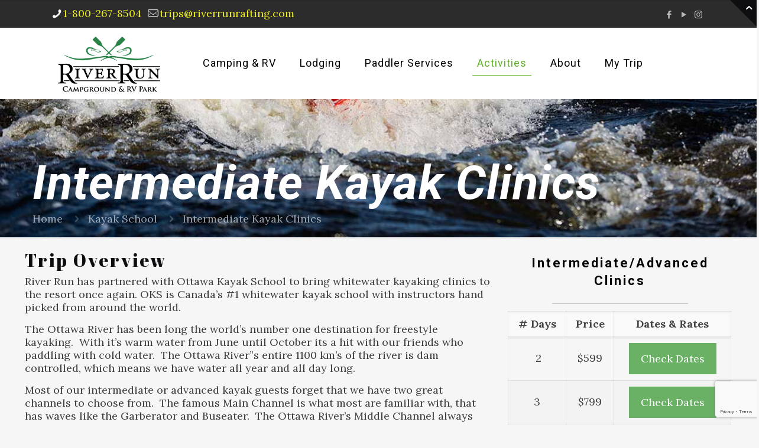

--- FILE ---
content_type: text/html; charset=utf-8
request_url: https://www.google.com/recaptcha/api2/anchor?ar=1&k=6Lfq3L8UAAAAAKg1OCrIMdIcLqEgftK82XWOw7sq&co=aHR0cHM6Ly9yaXZlcnJ1bnJhZnRpbmcuY29tOjQ0Mw..&hl=en&v=N67nZn4AqZkNcbeMu4prBgzg&size=invisible&anchor-ms=20000&execute-ms=30000&cb=uqxzuang2eoh
body_size: 48537
content:
<!DOCTYPE HTML><html dir="ltr" lang="en"><head><meta http-equiv="Content-Type" content="text/html; charset=UTF-8">
<meta http-equiv="X-UA-Compatible" content="IE=edge">
<title>reCAPTCHA</title>
<style type="text/css">
/* cyrillic-ext */
@font-face {
  font-family: 'Roboto';
  font-style: normal;
  font-weight: 400;
  font-stretch: 100%;
  src: url(//fonts.gstatic.com/s/roboto/v48/KFO7CnqEu92Fr1ME7kSn66aGLdTylUAMa3GUBHMdazTgWw.woff2) format('woff2');
  unicode-range: U+0460-052F, U+1C80-1C8A, U+20B4, U+2DE0-2DFF, U+A640-A69F, U+FE2E-FE2F;
}
/* cyrillic */
@font-face {
  font-family: 'Roboto';
  font-style: normal;
  font-weight: 400;
  font-stretch: 100%;
  src: url(//fonts.gstatic.com/s/roboto/v48/KFO7CnqEu92Fr1ME7kSn66aGLdTylUAMa3iUBHMdazTgWw.woff2) format('woff2');
  unicode-range: U+0301, U+0400-045F, U+0490-0491, U+04B0-04B1, U+2116;
}
/* greek-ext */
@font-face {
  font-family: 'Roboto';
  font-style: normal;
  font-weight: 400;
  font-stretch: 100%;
  src: url(//fonts.gstatic.com/s/roboto/v48/KFO7CnqEu92Fr1ME7kSn66aGLdTylUAMa3CUBHMdazTgWw.woff2) format('woff2');
  unicode-range: U+1F00-1FFF;
}
/* greek */
@font-face {
  font-family: 'Roboto';
  font-style: normal;
  font-weight: 400;
  font-stretch: 100%;
  src: url(//fonts.gstatic.com/s/roboto/v48/KFO7CnqEu92Fr1ME7kSn66aGLdTylUAMa3-UBHMdazTgWw.woff2) format('woff2');
  unicode-range: U+0370-0377, U+037A-037F, U+0384-038A, U+038C, U+038E-03A1, U+03A3-03FF;
}
/* math */
@font-face {
  font-family: 'Roboto';
  font-style: normal;
  font-weight: 400;
  font-stretch: 100%;
  src: url(//fonts.gstatic.com/s/roboto/v48/KFO7CnqEu92Fr1ME7kSn66aGLdTylUAMawCUBHMdazTgWw.woff2) format('woff2');
  unicode-range: U+0302-0303, U+0305, U+0307-0308, U+0310, U+0312, U+0315, U+031A, U+0326-0327, U+032C, U+032F-0330, U+0332-0333, U+0338, U+033A, U+0346, U+034D, U+0391-03A1, U+03A3-03A9, U+03B1-03C9, U+03D1, U+03D5-03D6, U+03F0-03F1, U+03F4-03F5, U+2016-2017, U+2034-2038, U+203C, U+2040, U+2043, U+2047, U+2050, U+2057, U+205F, U+2070-2071, U+2074-208E, U+2090-209C, U+20D0-20DC, U+20E1, U+20E5-20EF, U+2100-2112, U+2114-2115, U+2117-2121, U+2123-214F, U+2190, U+2192, U+2194-21AE, U+21B0-21E5, U+21F1-21F2, U+21F4-2211, U+2213-2214, U+2216-22FF, U+2308-230B, U+2310, U+2319, U+231C-2321, U+2336-237A, U+237C, U+2395, U+239B-23B7, U+23D0, U+23DC-23E1, U+2474-2475, U+25AF, U+25B3, U+25B7, U+25BD, U+25C1, U+25CA, U+25CC, U+25FB, U+266D-266F, U+27C0-27FF, U+2900-2AFF, U+2B0E-2B11, U+2B30-2B4C, U+2BFE, U+3030, U+FF5B, U+FF5D, U+1D400-1D7FF, U+1EE00-1EEFF;
}
/* symbols */
@font-face {
  font-family: 'Roboto';
  font-style: normal;
  font-weight: 400;
  font-stretch: 100%;
  src: url(//fonts.gstatic.com/s/roboto/v48/KFO7CnqEu92Fr1ME7kSn66aGLdTylUAMaxKUBHMdazTgWw.woff2) format('woff2');
  unicode-range: U+0001-000C, U+000E-001F, U+007F-009F, U+20DD-20E0, U+20E2-20E4, U+2150-218F, U+2190, U+2192, U+2194-2199, U+21AF, U+21E6-21F0, U+21F3, U+2218-2219, U+2299, U+22C4-22C6, U+2300-243F, U+2440-244A, U+2460-24FF, U+25A0-27BF, U+2800-28FF, U+2921-2922, U+2981, U+29BF, U+29EB, U+2B00-2BFF, U+4DC0-4DFF, U+FFF9-FFFB, U+10140-1018E, U+10190-1019C, U+101A0, U+101D0-101FD, U+102E0-102FB, U+10E60-10E7E, U+1D2C0-1D2D3, U+1D2E0-1D37F, U+1F000-1F0FF, U+1F100-1F1AD, U+1F1E6-1F1FF, U+1F30D-1F30F, U+1F315, U+1F31C, U+1F31E, U+1F320-1F32C, U+1F336, U+1F378, U+1F37D, U+1F382, U+1F393-1F39F, U+1F3A7-1F3A8, U+1F3AC-1F3AF, U+1F3C2, U+1F3C4-1F3C6, U+1F3CA-1F3CE, U+1F3D4-1F3E0, U+1F3ED, U+1F3F1-1F3F3, U+1F3F5-1F3F7, U+1F408, U+1F415, U+1F41F, U+1F426, U+1F43F, U+1F441-1F442, U+1F444, U+1F446-1F449, U+1F44C-1F44E, U+1F453, U+1F46A, U+1F47D, U+1F4A3, U+1F4B0, U+1F4B3, U+1F4B9, U+1F4BB, U+1F4BF, U+1F4C8-1F4CB, U+1F4D6, U+1F4DA, U+1F4DF, U+1F4E3-1F4E6, U+1F4EA-1F4ED, U+1F4F7, U+1F4F9-1F4FB, U+1F4FD-1F4FE, U+1F503, U+1F507-1F50B, U+1F50D, U+1F512-1F513, U+1F53E-1F54A, U+1F54F-1F5FA, U+1F610, U+1F650-1F67F, U+1F687, U+1F68D, U+1F691, U+1F694, U+1F698, U+1F6AD, U+1F6B2, U+1F6B9-1F6BA, U+1F6BC, U+1F6C6-1F6CF, U+1F6D3-1F6D7, U+1F6E0-1F6EA, U+1F6F0-1F6F3, U+1F6F7-1F6FC, U+1F700-1F7FF, U+1F800-1F80B, U+1F810-1F847, U+1F850-1F859, U+1F860-1F887, U+1F890-1F8AD, U+1F8B0-1F8BB, U+1F8C0-1F8C1, U+1F900-1F90B, U+1F93B, U+1F946, U+1F984, U+1F996, U+1F9E9, U+1FA00-1FA6F, U+1FA70-1FA7C, U+1FA80-1FA89, U+1FA8F-1FAC6, U+1FACE-1FADC, U+1FADF-1FAE9, U+1FAF0-1FAF8, U+1FB00-1FBFF;
}
/* vietnamese */
@font-face {
  font-family: 'Roboto';
  font-style: normal;
  font-weight: 400;
  font-stretch: 100%;
  src: url(//fonts.gstatic.com/s/roboto/v48/KFO7CnqEu92Fr1ME7kSn66aGLdTylUAMa3OUBHMdazTgWw.woff2) format('woff2');
  unicode-range: U+0102-0103, U+0110-0111, U+0128-0129, U+0168-0169, U+01A0-01A1, U+01AF-01B0, U+0300-0301, U+0303-0304, U+0308-0309, U+0323, U+0329, U+1EA0-1EF9, U+20AB;
}
/* latin-ext */
@font-face {
  font-family: 'Roboto';
  font-style: normal;
  font-weight: 400;
  font-stretch: 100%;
  src: url(//fonts.gstatic.com/s/roboto/v48/KFO7CnqEu92Fr1ME7kSn66aGLdTylUAMa3KUBHMdazTgWw.woff2) format('woff2');
  unicode-range: U+0100-02BA, U+02BD-02C5, U+02C7-02CC, U+02CE-02D7, U+02DD-02FF, U+0304, U+0308, U+0329, U+1D00-1DBF, U+1E00-1E9F, U+1EF2-1EFF, U+2020, U+20A0-20AB, U+20AD-20C0, U+2113, U+2C60-2C7F, U+A720-A7FF;
}
/* latin */
@font-face {
  font-family: 'Roboto';
  font-style: normal;
  font-weight: 400;
  font-stretch: 100%;
  src: url(//fonts.gstatic.com/s/roboto/v48/KFO7CnqEu92Fr1ME7kSn66aGLdTylUAMa3yUBHMdazQ.woff2) format('woff2');
  unicode-range: U+0000-00FF, U+0131, U+0152-0153, U+02BB-02BC, U+02C6, U+02DA, U+02DC, U+0304, U+0308, U+0329, U+2000-206F, U+20AC, U+2122, U+2191, U+2193, U+2212, U+2215, U+FEFF, U+FFFD;
}
/* cyrillic-ext */
@font-face {
  font-family: 'Roboto';
  font-style: normal;
  font-weight: 500;
  font-stretch: 100%;
  src: url(//fonts.gstatic.com/s/roboto/v48/KFO7CnqEu92Fr1ME7kSn66aGLdTylUAMa3GUBHMdazTgWw.woff2) format('woff2');
  unicode-range: U+0460-052F, U+1C80-1C8A, U+20B4, U+2DE0-2DFF, U+A640-A69F, U+FE2E-FE2F;
}
/* cyrillic */
@font-face {
  font-family: 'Roboto';
  font-style: normal;
  font-weight: 500;
  font-stretch: 100%;
  src: url(//fonts.gstatic.com/s/roboto/v48/KFO7CnqEu92Fr1ME7kSn66aGLdTylUAMa3iUBHMdazTgWw.woff2) format('woff2');
  unicode-range: U+0301, U+0400-045F, U+0490-0491, U+04B0-04B1, U+2116;
}
/* greek-ext */
@font-face {
  font-family: 'Roboto';
  font-style: normal;
  font-weight: 500;
  font-stretch: 100%;
  src: url(//fonts.gstatic.com/s/roboto/v48/KFO7CnqEu92Fr1ME7kSn66aGLdTylUAMa3CUBHMdazTgWw.woff2) format('woff2');
  unicode-range: U+1F00-1FFF;
}
/* greek */
@font-face {
  font-family: 'Roboto';
  font-style: normal;
  font-weight: 500;
  font-stretch: 100%;
  src: url(//fonts.gstatic.com/s/roboto/v48/KFO7CnqEu92Fr1ME7kSn66aGLdTylUAMa3-UBHMdazTgWw.woff2) format('woff2');
  unicode-range: U+0370-0377, U+037A-037F, U+0384-038A, U+038C, U+038E-03A1, U+03A3-03FF;
}
/* math */
@font-face {
  font-family: 'Roboto';
  font-style: normal;
  font-weight: 500;
  font-stretch: 100%;
  src: url(//fonts.gstatic.com/s/roboto/v48/KFO7CnqEu92Fr1ME7kSn66aGLdTylUAMawCUBHMdazTgWw.woff2) format('woff2');
  unicode-range: U+0302-0303, U+0305, U+0307-0308, U+0310, U+0312, U+0315, U+031A, U+0326-0327, U+032C, U+032F-0330, U+0332-0333, U+0338, U+033A, U+0346, U+034D, U+0391-03A1, U+03A3-03A9, U+03B1-03C9, U+03D1, U+03D5-03D6, U+03F0-03F1, U+03F4-03F5, U+2016-2017, U+2034-2038, U+203C, U+2040, U+2043, U+2047, U+2050, U+2057, U+205F, U+2070-2071, U+2074-208E, U+2090-209C, U+20D0-20DC, U+20E1, U+20E5-20EF, U+2100-2112, U+2114-2115, U+2117-2121, U+2123-214F, U+2190, U+2192, U+2194-21AE, U+21B0-21E5, U+21F1-21F2, U+21F4-2211, U+2213-2214, U+2216-22FF, U+2308-230B, U+2310, U+2319, U+231C-2321, U+2336-237A, U+237C, U+2395, U+239B-23B7, U+23D0, U+23DC-23E1, U+2474-2475, U+25AF, U+25B3, U+25B7, U+25BD, U+25C1, U+25CA, U+25CC, U+25FB, U+266D-266F, U+27C0-27FF, U+2900-2AFF, U+2B0E-2B11, U+2B30-2B4C, U+2BFE, U+3030, U+FF5B, U+FF5D, U+1D400-1D7FF, U+1EE00-1EEFF;
}
/* symbols */
@font-face {
  font-family: 'Roboto';
  font-style: normal;
  font-weight: 500;
  font-stretch: 100%;
  src: url(//fonts.gstatic.com/s/roboto/v48/KFO7CnqEu92Fr1ME7kSn66aGLdTylUAMaxKUBHMdazTgWw.woff2) format('woff2');
  unicode-range: U+0001-000C, U+000E-001F, U+007F-009F, U+20DD-20E0, U+20E2-20E4, U+2150-218F, U+2190, U+2192, U+2194-2199, U+21AF, U+21E6-21F0, U+21F3, U+2218-2219, U+2299, U+22C4-22C6, U+2300-243F, U+2440-244A, U+2460-24FF, U+25A0-27BF, U+2800-28FF, U+2921-2922, U+2981, U+29BF, U+29EB, U+2B00-2BFF, U+4DC0-4DFF, U+FFF9-FFFB, U+10140-1018E, U+10190-1019C, U+101A0, U+101D0-101FD, U+102E0-102FB, U+10E60-10E7E, U+1D2C0-1D2D3, U+1D2E0-1D37F, U+1F000-1F0FF, U+1F100-1F1AD, U+1F1E6-1F1FF, U+1F30D-1F30F, U+1F315, U+1F31C, U+1F31E, U+1F320-1F32C, U+1F336, U+1F378, U+1F37D, U+1F382, U+1F393-1F39F, U+1F3A7-1F3A8, U+1F3AC-1F3AF, U+1F3C2, U+1F3C4-1F3C6, U+1F3CA-1F3CE, U+1F3D4-1F3E0, U+1F3ED, U+1F3F1-1F3F3, U+1F3F5-1F3F7, U+1F408, U+1F415, U+1F41F, U+1F426, U+1F43F, U+1F441-1F442, U+1F444, U+1F446-1F449, U+1F44C-1F44E, U+1F453, U+1F46A, U+1F47D, U+1F4A3, U+1F4B0, U+1F4B3, U+1F4B9, U+1F4BB, U+1F4BF, U+1F4C8-1F4CB, U+1F4D6, U+1F4DA, U+1F4DF, U+1F4E3-1F4E6, U+1F4EA-1F4ED, U+1F4F7, U+1F4F9-1F4FB, U+1F4FD-1F4FE, U+1F503, U+1F507-1F50B, U+1F50D, U+1F512-1F513, U+1F53E-1F54A, U+1F54F-1F5FA, U+1F610, U+1F650-1F67F, U+1F687, U+1F68D, U+1F691, U+1F694, U+1F698, U+1F6AD, U+1F6B2, U+1F6B9-1F6BA, U+1F6BC, U+1F6C6-1F6CF, U+1F6D3-1F6D7, U+1F6E0-1F6EA, U+1F6F0-1F6F3, U+1F6F7-1F6FC, U+1F700-1F7FF, U+1F800-1F80B, U+1F810-1F847, U+1F850-1F859, U+1F860-1F887, U+1F890-1F8AD, U+1F8B0-1F8BB, U+1F8C0-1F8C1, U+1F900-1F90B, U+1F93B, U+1F946, U+1F984, U+1F996, U+1F9E9, U+1FA00-1FA6F, U+1FA70-1FA7C, U+1FA80-1FA89, U+1FA8F-1FAC6, U+1FACE-1FADC, U+1FADF-1FAE9, U+1FAF0-1FAF8, U+1FB00-1FBFF;
}
/* vietnamese */
@font-face {
  font-family: 'Roboto';
  font-style: normal;
  font-weight: 500;
  font-stretch: 100%;
  src: url(//fonts.gstatic.com/s/roboto/v48/KFO7CnqEu92Fr1ME7kSn66aGLdTylUAMa3OUBHMdazTgWw.woff2) format('woff2');
  unicode-range: U+0102-0103, U+0110-0111, U+0128-0129, U+0168-0169, U+01A0-01A1, U+01AF-01B0, U+0300-0301, U+0303-0304, U+0308-0309, U+0323, U+0329, U+1EA0-1EF9, U+20AB;
}
/* latin-ext */
@font-face {
  font-family: 'Roboto';
  font-style: normal;
  font-weight: 500;
  font-stretch: 100%;
  src: url(//fonts.gstatic.com/s/roboto/v48/KFO7CnqEu92Fr1ME7kSn66aGLdTylUAMa3KUBHMdazTgWw.woff2) format('woff2');
  unicode-range: U+0100-02BA, U+02BD-02C5, U+02C7-02CC, U+02CE-02D7, U+02DD-02FF, U+0304, U+0308, U+0329, U+1D00-1DBF, U+1E00-1E9F, U+1EF2-1EFF, U+2020, U+20A0-20AB, U+20AD-20C0, U+2113, U+2C60-2C7F, U+A720-A7FF;
}
/* latin */
@font-face {
  font-family: 'Roboto';
  font-style: normal;
  font-weight: 500;
  font-stretch: 100%;
  src: url(//fonts.gstatic.com/s/roboto/v48/KFO7CnqEu92Fr1ME7kSn66aGLdTylUAMa3yUBHMdazQ.woff2) format('woff2');
  unicode-range: U+0000-00FF, U+0131, U+0152-0153, U+02BB-02BC, U+02C6, U+02DA, U+02DC, U+0304, U+0308, U+0329, U+2000-206F, U+20AC, U+2122, U+2191, U+2193, U+2212, U+2215, U+FEFF, U+FFFD;
}
/* cyrillic-ext */
@font-face {
  font-family: 'Roboto';
  font-style: normal;
  font-weight: 900;
  font-stretch: 100%;
  src: url(//fonts.gstatic.com/s/roboto/v48/KFO7CnqEu92Fr1ME7kSn66aGLdTylUAMa3GUBHMdazTgWw.woff2) format('woff2');
  unicode-range: U+0460-052F, U+1C80-1C8A, U+20B4, U+2DE0-2DFF, U+A640-A69F, U+FE2E-FE2F;
}
/* cyrillic */
@font-face {
  font-family: 'Roboto';
  font-style: normal;
  font-weight: 900;
  font-stretch: 100%;
  src: url(//fonts.gstatic.com/s/roboto/v48/KFO7CnqEu92Fr1ME7kSn66aGLdTylUAMa3iUBHMdazTgWw.woff2) format('woff2');
  unicode-range: U+0301, U+0400-045F, U+0490-0491, U+04B0-04B1, U+2116;
}
/* greek-ext */
@font-face {
  font-family: 'Roboto';
  font-style: normal;
  font-weight: 900;
  font-stretch: 100%;
  src: url(//fonts.gstatic.com/s/roboto/v48/KFO7CnqEu92Fr1ME7kSn66aGLdTylUAMa3CUBHMdazTgWw.woff2) format('woff2');
  unicode-range: U+1F00-1FFF;
}
/* greek */
@font-face {
  font-family: 'Roboto';
  font-style: normal;
  font-weight: 900;
  font-stretch: 100%;
  src: url(//fonts.gstatic.com/s/roboto/v48/KFO7CnqEu92Fr1ME7kSn66aGLdTylUAMa3-UBHMdazTgWw.woff2) format('woff2');
  unicode-range: U+0370-0377, U+037A-037F, U+0384-038A, U+038C, U+038E-03A1, U+03A3-03FF;
}
/* math */
@font-face {
  font-family: 'Roboto';
  font-style: normal;
  font-weight: 900;
  font-stretch: 100%;
  src: url(//fonts.gstatic.com/s/roboto/v48/KFO7CnqEu92Fr1ME7kSn66aGLdTylUAMawCUBHMdazTgWw.woff2) format('woff2');
  unicode-range: U+0302-0303, U+0305, U+0307-0308, U+0310, U+0312, U+0315, U+031A, U+0326-0327, U+032C, U+032F-0330, U+0332-0333, U+0338, U+033A, U+0346, U+034D, U+0391-03A1, U+03A3-03A9, U+03B1-03C9, U+03D1, U+03D5-03D6, U+03F0-03F1, U+03F4-03F5, U+2016-2017, U+2034-2038, U+203C, U+2040, U+2043, U+2047, U+2050, U+2057, U+205F, U+2070-2071, U+2074-208E, U+2090-209C, U+20D0-20DC, U+20E1, U+20E5-20EF, U+2100-2112, U+2114-2115, U+2117-2121, U+2123-214F, U+2190, U+2192, U+2194-21AE, U+21B0-21E5, U+21F1-21F2, U+21F4-2211, U+2213-2214, U+2216-22FF, U+2308-230B, U+2310, U+2319, U+231C-2321, U+2336-237A, U+237C, U+2395, U+239B-23B7, U+23D0, U+23DC-23E1, U+2474-2475, U+25AF, U+25B3, U+25B7, U+25BD, U+25C1, U+25CA, U+25CC, U+25FB, U+266D-266F, U+27C0-27FF, U+2900-2AFF, U+2B0E-2B11, U+2B30-2B4C, U+2BFE, U+3030, U+FF5B, U+FF5D, U+1D400-1D7FF, U+1EE00-1EEFF;
}
/* symbols */
@font-face {
  font-family: 'Roboto';
  font-style: normal;
  font-weight: 900;
  font-stretch: 100%;
  src: url(//fonts.gstatic.com/s/roboto/v48/KFO7CnqEu92Fr1ME7kSn66aGLdTylUAMaxKUBHMdazTgWw.woff2) format('woff2');
  unicode-range: U+0001-000C, U+000E-001F, U+007F-009F, U+20DD-20E0, U+20E2-20E4, U+2150-218F, U+2190, U+2192, U+2194-2199, U+21AF, U+21E6-21F0, U+21F3, U+2218-2219, U+2299, U+22C4-22C6, U+2300-243F, U+2440-244A, U+2460-24FF, U+25A0-27BF, U+2800-28FF, U+2921-2922, U+2981, U+29BF, U+29EB, U+2B00-2BFF, U+4DC0-4DFF, U+FFF9-FFFB, U+10140-1018E, U+10190-1019C, U+101A0, U+101D0-101FD, U+102E0-102FB, U+10E60-10E7E, U+1D2C0-1D2D3, U+1D2E0-1D37F, U+1F000-1F0FF, U+1F100-1F1AD, U+1F1E6-1F1FF, U+1F30D-1F30F, U+1F315, U+1F31C, U+1F31E, U+1F320-1F32C, U+1F336, U+1F378, U+1F37D, U+1F382, U+1F393-1F39F, U+1F3A7-1F3A8, U+1F3AC-1F3AF, U+1F3C2, U+1F3C4-1F3C6, U+1F3CA-1F3CE, U+1F3D4-1F3E0, U+1F3ED, U+1F3F1-1F3F3, U+1F3F5-1F3F7, U+1F408, U+1F415, U+1F41F, U+1F426, U+1F43F, U+1F441-1F442, U+1F444, U+1F446-1F449, U+1F44C-1F44E, U+1F453, U+1F46A, U+1F47D, U+1F4A3, U+1F4B0, U+1F4B3, U+1F4B9, U+1F4BB, U+1F4BF, U+1F4C8-1F4CB, U+1F4D6, U+1F4DA, U+1F4DF, U+1F4E3-1F4E6, U+1F4EA-1F4ED, U+1F4F7, U+1F4F9-1F4FB, U+1F4FD-1F4FE, U+1F503, U+1F507-1F50B, U+1F50D, U+1F512-1F513, U+1F53E-1F54A, U+1F54F-1F5FA, U+1F610, U+1F650-1F67F, U+1F687, U+1F68D, U+1F691, U+1F694, U+1F698, U+1F6AD, U+1F6B2, U+1F6B9-1F6BA, U+1F6BC, U+1F6C6-1F6CF, U+1F6D3-1F6D7, U+1F6E0-1F6EA, U+1F6F0-1F6F3, U+1F6F7-1F6FC, U+1F700-1F7FF, U+1F800-1F80B, U+1F810-1F847, U+1F850-1F859, U+1F860-1F887, U+1F890-1F8AD, U+1F8B0-1F8BB, U+1F8C0-1F8C1, U+1F900-1F90B, U+1F93B, U+1F946, U+1F984, U+1F996, U+1F9E9, U+1FA00-1FA6F, U+1FA70-1FA7C, U+1FA80-1FA89, U+1FA8F-1FAC6, U+1FACE-1FADC, U+1FADF-1FAE9, U+1FAF0-1FAF8, U+1FB00-1FBFF;
}
/* vietnamese */
@font-face {
  font-family: 'Roboto';
  font-style: normal;
  font-weight: 900;
  font-stretch: 100%;
  src: url(//fonts.gstatic.com/s/roboto/v48/KFO7CnqEu92Fr1ME7kSn66aGLdTylUAMa3OUBHMdazTgWw.woff2) format('woff2');
  unicode-range: U+0102-0103, U+0110-0111, U+0128-0129, U+0168-0169, U+01A0-01A1, U+01AF-01B0, U+0300-0301, U+0303-0304, U+0308-0309, U+0323, U+0329, U+1EA0-1EF9, U+20AB;
}
/* latin-ext */
@font-face {
  font-family: 'Roboto';
  font-style: normal;
  font-weight: 900;
  font-stretch: 100%;
  src: url(//fonts.gstatic.com/s/roboto/v48/KFO7CnqEu92Fr1ME7kSn66aGLdTylUAMa3KUBHMdazTgWw.woff2) format('woff2');
  unicode-range: U+0100-02BA, U+02BD-02C5, U+02C7-02CC, U+02CE-02D7, U+02DD-02FF, U+0304, U+0308, U+0329, U+1D00-1DBF, U+1E00-1E9F, U+1EF2-1EFF, U+2020, U+20A0-20AB, U+20AD-20C0, U+2113, U+2C60-2C7F, U+A720-A7FF;
}
/* latin */
@font-face {
  font-family: 'Roboto';
  font-style: normal;
  font-weight: 900;
  font-stretch: 100%;
  src: url(//fonts.gstatic.com/s/roboto/v48/KFO7CnqEu92Fr1ME7kSn66aGLdTylUAMa3yUBHMdazQ.woff2) format('woff2');
  unicode-range: U+0000-00FF, U+0131, U+0152-0153, U+02BB-02BC, U+02C6, U+02DA, U+02DC, U+0304, U+0308, U+0329, U+2000-206F, U+20AC, U+2122, U+2191, U+2193, U+2212, U+2215, U+FEFF, U+FFFD;
}

</style>
<link rel="stylesheet" type="text/css" href="https://www.gstatic.com/recaptcha/releases/N67nZn4AqZkNcbeMu4prBgzg/styles__ltr.css">
<script nonce="icrySfq6GTgQFGWX17570A" type="text/javascript">window['__recaptcha_api'] = 'https://www.google.com/recaptcha/api2/';</script>
<script type="text/javascript" src="https://www.gstatic.com/recaptcha/releases/N67nZn4AqZkNcbeMu4prBgzg/recaptcha__en.js" nonce="icrySfq6GTgQFGWX17570A">
      
    </script></head>
<body><div id="rc-anchor-alert" class="rc-anchor-alert"></div>
<input type="hidden" id="recaptcha-token" value="[base64]">
<script type="text/javascript" nonce="icrySfq6GTgQFGWX17570A">
      recaptcha.anchor.Main.init("[\x22ainput\x22,[\x22bgdata\x22,\x22\x22,\[base64]/[base64]/[base64]/bmV3IHJbeF0oY1swXSk6RT09Mj9uZXcgclt4XShjWzBdLGNbMV0pOkU9PTM/bmV3IHJbeF0oY1swXSxjWzFdLGNbMl0pOkU9PTQ/[base64]/[base64]/[base64]/[base64]/[base64]/[base64]/[base64]/[base64]\x22,\[base64]\x22,\x22wr82dcK5XQ/Cl0LDmMOHwr5gGcKJGEfCjxPDmsOfw4vDlMKdUx/[base64]/DoQbDssOIWMODeMOnBcKiw5JJXTk6WSQrejB5wrnDo3gHEi12w6Jww5g4w4DDizN4ZCRADU/Ch8KPw4liTTYlCMOSwrDDrzzDqcOwN1bDuzN6EydfwpjCihQ4wq4DeUfCmcOTwoPCojXCuhnDgxcDw7LDlsK7w6Ahw75UY1TCrcKuw4nDj8OwdMOGHsOVwrFlw4g4Vi7DksKJwqrCsjAac1zCrsOoW8Kqw6RbwoTCjVBJMcOuIsK5aF3CnkIJOH/DqmzDi8OjwpU5asKtVMKew4F6F8K6IcO9w6/Ck0PCkcO9w4g7fMOlcx0uKsOYw6fCp8Ovw6XCp0NYw5xPwo3Cj0EQKDxGw7PCgizDvUENZBo+KhlCw7jDjRZHJRJaTMK2w7gsw4TCscOKTcOHwr9YNMKKOsKQfGNww7HDrwXDnsK/wpbCiXfDvl/DoTALaB09ewAMbcKuwrZlwqtGIwkPw6TCrRl7w63CiUBDwpAPLmLClUYww5fCl8Kqw75oD3fCq1/Ds8KNLsK5wrDDjEc/IMK2wpnDvMK1I2IPwo3CoMO3Z8OVwo7DqR7DkF02VsK4wrXDmcO/YMKWwr9Fw4UcBE/CtsKkBQx8KiLCnUTDnsK2w4TCmcOtw6vCs8OwZMK7wpHDphTDoB7Dm2IUwpDDscKtZ8K7EcKeOVMdwrM6wro6eAPDggl4w7bCsDfCl0pcwobDjSLDnUZUw4fDmGUOw7oBw67DrCDCiCQ/w6fCiHpjGnBtcVTDiCErL8OOTFXCnsOwW8OcwqRuDcK9wofCpMOAw6TCki/CnngHBiIaCGc/w6jDrAFbWDzCu2hUwpbCgsOiw6ZRKcO/[base64]/DlBjDkkvCpMOMwr9KCg7CqmMUwpxaw79dw7FcJMOqJR1aw5nCksKQw63CgjLCkgjCtUjDkkvCkyFSZsOgAl9hCcKhw73DpAUDw4HCnBXDpcKtIMKTPlvDr8Kdw4rClSPDpTwmw77Cuw0/fUdUwowPFMObIMKSw4DCp0rCn0DCpMKVecKSLFp2SDZRw4rDi8Kgw4bDuG5BQyXDuzsfJsObai9eVyLDoxLDoxsKwoUQwqx3Y8KbwoBHw7MHwps5fsOtQmwDQy3ChV/CmioFbxYPDDfDjcKMw7sNw5TDocOEw51bwqjCt8OMLF4nwqfCkTLCh1lEV8OzWMKnwpTCnsK+wqjCr8OYdk3DicOuV0HDkAlqTVBCwoJZwrMew4jCq8KqwrHCj8KLw5RFXyrDhR0/w5nCnsKLQRFQw6tww5F4w77CssKmw6TDqcOAMylowrY/[base64]/SMOjBcKiwprChHxhbl5XesKGacKfNcKnwqLCpMO5wpEOw6xAw63CmRQvwqPDk1zClFDDg2XCsGh4w5jDqsK1YsK/wpdMNCk5wprDlcOiC3/CjmZ2wo0Ew4lCMsKaWHEuQ8KtJ2/Dk0VGwrAUwovDocO3c8K7O8O0wr9Xw4PCr8K/acKNXMK3S8KCNVsvwqrCr8KYDiDCv0/[base64]/[base64]/J1gWwq7DuMKawqzClcOIwpHDn8O+Im7CjRg4MMK7wq3Dr38zwrh0UUvChXptw6jCkcKgXTvCncKgacOAw5LDly02PMKbw6LCiRocasObw4ocw7lzw6/[base64]/DocOWw5XCpcK1wpB6WcKkPSfCp8OCBMOoIcKDwqNbw53DnmwAwonDgWp7w4rDhGhPdQ/DjhbCtsKPwqTDs8Krw7RcHgUOw67CvMKRT8K5w7N0wrHCkcOtw5nDucOwPcOwwrrDiVwrw7AYWCwxw70fQMOaRmdcw70tw7/DqmU6w6LCpsKtGiMOCAvDigHClMOdw6/[base64]/CpBzCnRHDniHDqMORwqJbwq1Lw4ggYQHCosOdwp/[base64]/woHDuFRxwpjDr8Kow7nCnMOQHmjChCbDtyjDm3ZRNsO7EggtworCs8ODAcO1OmVKY8K5w7xQw67DisOeesKAM0rDnj3DvMKUK8OUM8Kcw5Y8w5XCuBkcTMK3w6w3wpkxwpFTwoYPw5EJwp/CvsKjd13CkGNmYXjClVnDh0E/BB9Zwr4Pw5bCj8Opwow0CcKBKmsjY8OqTcOtX8Kaw5g/w4oTQMKACE9Xw4bCtcOfwq/CoTByez7CtwRWDMK/RFHCs3LDtUbChsK8JcOGw5LCmsO4YcOmeWbCpMOJwpxVw5MVasOVwpTDqBPCm8KMQi1Vwqoxwr3DgBzDnSzDvTBcwqRkMUzCuMOrwqTCt8K1ccOvw6DCmyrDvRRISR/Ciz4zbGR6wq7CnsOcMsK9w7YYw4TCiXjCtsO9MUfCtcKXwq/[base64]/DhMO4aBHDg8KrBsOuK8OFKUvDgT/DnMOHw5zCi8OZw65OwoXDlsO5w4nCssK8XFVOOcKUwphsw6HDkGQ+WjzDvVEjTsOkw4jDmsOzw74afsKWGMOMTsKZwrvCqxpDcsOaw5PDswTDhMOnY3s2wr/DqARwGsOsZmPCvsK9w4QbwrVFwobDtRxDw7HDpMOYw7vDsjRdwr3DisOSOERqwr/CksKsd8KLwohnXU9yw6wxwqLDu2QCwoTClHwCXwLDm3DCjwfDmMKnIsOiwrVrcSrCjEDDqy/CjjfDn3cAwrdVwphDw7DCtADDqWTCh8OyZSnCl2XDjMOrA8KOP110HmDDnVUjwoDCp8O+w4rCjsOjwoLDhxLCrkHDjnjDoDnDrMKyB8KUwpQHw61/[base64]/CssKXOsKGAH7CnAjCrcKJFsKKGMONBcOJwr4iwq7CkmFowqMidMOCw7TDvcOeThsEw5DCjMOPcsKwUx1kwrc9ZcOgwpRyB8KmAsOtwpYqw4/CjFEeD8K1F8OgFl/[base64]/DmAUVwrTCtnFHYcOuw7XDhyZRUh7CssK6eBkPWiXDp2J2wolVw5EoXkZEw70nGsKfQMKfB3c5DmEPw6nDo8KlUzTDgycZFznCoHhSYMKjCcKRw6NpUVJZw48cwp3CrjzCtcOlwot7czrDp8KCVVPCrjg/w79QOmNuEBICwovDu8OzwqTCnMKcw4bClEDCnnkXEMKlwp9mUcKvbxzCt319w5nChcK0woTDnMKSw5fDjzTDiDjDt8OBwoIywqLCnsO9XWREM8Oew4HDinnDujbCjhXCosK2JCFlG0IIGE5Ew7Qiw4ZIwr/CnsKwwoo2w5fDm1rCh1PDqTZyJ8K7Elp/AcKANcKdw5LCpcKQXWoBw7/[base64]/w4TDq8OzQkvDvhrDu8K0w6gPcCs3w6c7wr1fw5LDjGHCrg90PMOWbn11wpHCoGzCrsKtFMO6BMOJHcOhw47Co8KrwqRFJzZzw5TDpcOtw6nDisO/[base64]/Ctx8Vw59CQ8K+csKVIxPDoMK4wrU4YcKIXTludMK9wrpBw4rCi3TDi8O5w78KMVUFw6kTSXBuw4BKcMOeenTDp8KHbmLCuMK2SsK2MjnCphnCjcOZw5/CiMKII353w4MbwoRSG2N3E8O7PcKCwoDCsMO8CUvDk8OgwrINwrEsw4hGw4LCksKAfMOmw6HDsW3DpkPDhsOtLsKsFx4tw4LDgcKOwrPCjSREw6bCl8K3w68HHsOuAcOXJcORTgR9ScOcw5zCvlU9e8KbVnRoVSXCjEvDv8KCPk5Gw6PDjHlwwrxBNA/DnjpMwrnDmQHCl3AaZmZuw63Cu2dUQMOwwqY0wrrCujsVw4LDmAZaLsKQVsKzH8KtOcOFTR3DiQlwworCqSLDgXZgb8KIwohUwrzCuMKMasOOACHDt8OmVMKjVsKCw7nCtcK0MExVS8Obw7XDoVbCm3QtwowRR8OhwqHCkMKzQFEEJ8KGw6DDlihPVMK/[base64]/CrTfDuTDDr8Ofe8KJwrrCjcOgw7PDi8KBw7PDkEIBCsOmYULDsisfw6PCmXp5w7VkPXzCnzfDhWnDt8KYZsKfVsO+dcOSUzZlX0sNwrxYEMK9w7/DuU82w7Ffw7/DnsKSOcKQwodXwqzDhUjCoiIEEgHDl2jDsTMjwqk+w6lSUWLCsMO9w7DCoMKMw4kSw7LCoMKNw71Gw6tfS8OQFsKmD8O9asOrw6XCl8OIw5HDqcKjCWgGAzBUwpfDqsKMK1rCmE9+KsOLO8Okw6fCnMKOG8OlBMK5wpXDtMOewqrDucOwDjp/w6dSwrYzOsO4BcO7RMOqw4JDKMKZN1LCrnHDmsKnwr0oQlvCuBTCr8KCR8O6d8KnMsOqw4sHIsKvRBgBbnLDhGfDhsKDw49yNnDDmHxLeyRCcUoCN8OKwrzCtsO7fsO1U0YROUXCp8OHccOxRsKswpMff8Ocw7R6B8KOwrI4ORUeaytbbD8KQMO7bl/CqWPDsik+w6YCwpfCgsOxBkoow5RefsKAwoLCjsKUw5fCocOHw4/Dv8OeLMOSwqU+wrrCqGrCnMOcdcO8RsK4ViLCgxFtw7wcb8OxwrzDqFRGwpQZWMK1URvDucOwwppOwq/[base64]/DusONw4NEwpHCslgzTR5jwq3DiUzCik1wAW02NMOgasKkbnLDs8OhPWIVeSTCjE/Dj8ORw7cBwpTDjsKrwrdcwqU4w4DCliTDksKkV1fCjH7DqVkuw4/DpsKmw4lbbcK9w7bCj2EWw5rChsOSw4AWw57CqjpSPMOWYj3Dl8KBCsOsw7wnw6cSH2PDksOaIjrCtExJwqBvYMOowqnDnQLCo8Kjwrx2w6zDsQdww4V6w7fDoR3CmHnDoMKuw73DuirDpMKww5jCoMODwocQw57Dqgl/aExNwoJbeMK4QcOjM8ONwqV8UC3Chm7DtRLDtcKyBkXDtsKqw7fDtAEIw6XDrMOaXBXDh3NEf8OTbRnDvRUPDXdJdsK4Cm0CbmDDoXLDrW/Dn8KDw67DtsOifsOhOWnDtMO3Z0kKMcKaw5hsKDDDn0FoJsKUw4LCjsO7RcOWwo/CrHLDmsObw6YcwrrDlirDlMOsw4VMwq9TwoLDhMKvG8KBw4phwpnDgVHDqhptw4vDhBrCnyjDpsKDK8O1YsOQHWBqwpJ9woUsw4vDuQ5BTiQMwp5QAMKZCFsCwq/Cm2FcHTLDr8OlbMO7wo5aw7fCn8OgVMOdw43Dk8K5Yg3DucKxbsOww4nDv3JRwogFw5HDssK1aVoWwqDDgjoAw7vDq2XCq1kNb17Cm8KKw7fCkTdiw5bDmsOIKXtCw6DDjQc2wq7CnW4Fw7PCt8KAbsKFw6hnwooZfcOPYw/[base64]/[base64]/DikJSeFkaVwlfwq0FV3tYDcObwobCpiDCkCYQGcO6wplhw70LwoHDisOnwpEeAHjDt8K5K0rCj1wRwoZ4wpbCrcKeZMKJwrF/wovCr2RxXMO1w4rDojzDiRbDhMOBw51vw6wzGE0Sw77CtMO+w5LDtRpsw5rDtsKewrdvdnxBwrbDjCDCpQRBw6XDsSDDpyh9wpfDh0fCo3INw4nCg2rDgMO+AMO0QsKkwoPDtwPCt8ONDMKJXHxjw67DqUvCg8KowpbDn8KDYcOtwojDonVhGMKcw5/DmsKKUsORw4nCvsOGH8KWwrx6w6AnSTcFbcOSG8KwwpN6woE4w4B7QXZEIWPDhTvDqMKrwpM3w64OwoPDoF5gPXjCi1ZyN8KXMARZQsKuZsKvwp3CusK2w6DDh1d3U8OxwoTCssOPfwTDuggEwq3CpMOeAcKSe2wEw53DpQENWjE0w48uwp0GM8OWEsKPCzvDlcOcdX/DiMKLC3HDmMOBLR1QXBEnYcKWwoYmTG40wpUjE1vDkAsnLAgbSnc5JiPCtsO6w7rCj8KvUcOuJ2rCtiHDnsKTXsK6w7XDqzAAKEgIw4LDicOkeHfDu8KXwotVS8O6w5ZCwoPCkyfDlsO5OyIQMwYGHsKfXklRw5vCiR7CtX3CjknDt8Kpw6/DvS1dYhQHwpPDi0FowrdCw6ASPsOWfQjDtcK5ecOcwrdTbsO+w6/Ci8KrVA/DjsK6wodNw57Dv8OlaUJwVsKnwo/[base64]/DrcOtLjPDh8KoOh53w7XCkl/DgsOtw4bDg8K2wpw/[base64]/ClEXCsMKJSTNhwoENesOIaMOfwqYSRsKewqB0w7xHB3kSw64ew5A6c8O9LmPCqg7CjCB2w6nDisKRwq3CgcKvw5XDtCXCq3/DlcKpeMKXw63CtMKnMcKbw6LCuCZ7wo8XEcKDw78zwqlhwqDDrsKgPcOxwqE3wo0FYnHDi8O8wpnDjTwtwpHDmMKLC8OWwpU1wr7DmnzDlsKxw53CocKoICDDkSrDtMOgw6ACwoTDl8KNwoVMw7AYDV/DpmvCtHvCj8OVHMKNw4ozFTzDs8Odwqh5OwjDg8K0w6DDjS/CtcOow7DDucO3J0lOUMKbKQ/[base64]/DqDbCjVY+CULDqcKDwoTCl8OqwrPDnMKUdggPw7QSJMO2M0HDpsK/w49Tw6/CvcOrJMKXwonCplo3wqDCpcOBwr94KD5AwqbDhcKmUihhcmrDqcOqwrLDixIvCcKBw6zDhcO+wpnDtsKCHznCqG7DuMO5SMOBw4dDdQ8KaQLCoWpbwrLDiV5jcsOhwrzCq8OKFAdbwrMqwqvCvznDuks/wpAwbsOocyFFw7jCiQPCqTYfIDnCrk9nU8Khb8O7wqbDnxAZwoVpGsK4w4rDkMOgDsKzw4PChcK+w7Vnw5cbZcKSwrLDtsKuEShnRcODNcOfOsO9wrhuVHdRwrRmw5YsVS0CMwrDs0VjL8KOa3Nac2gJw6twHMK9w7vCmcOHChk/w5JUeMKkEsOEwpcNY1/[base64]/[base64]/CpB3CkcOieMKqd0lGwqXCh2jDtCErVV3CiSzCssORwqfDp8OCZV5Rw5/DnMK/N2XCrMORw48Pw49gc8KLFcOyHMO1wpJMQsKnw6kpw5rCn3V1UW9PJcK7wph0dMOrbQAODQMrbsKnQMO9wo8gwqAuwoV9JMOZCMKgY8OJXk/Cv3JIw4ZZw6bCi8KRTCd/dsKvw7M4AHPDk13Cpg7DjjgbDC3Cjyc0XsKnJ8KxWA/CusKjwoPCvnrDpcKow5BjbXB7wp1vw6LCi25Vw67DsEgTYxTDscKGIBhlw4Ifwpdnw4jDhSYlwq/DjMKJfwpfOy1Dw50kwrvDsQIRV8OqSCguwr7CjcOuY8O9AlPCvcKLGMK+wpHDhcOEMBdOXWwww5/ChzlDwpLCoMObw77CncOaQiHDvkteZCEzw6HDncKbSxNMw6PCm8KOBDs/O8KbbSRuw5JSwohjO8OXw4VMwr/CjUTCt8OSNcOpIVYkWGsAUcOQw51IZ8Oewr4FwrErVEQowr3Dp29OwqfDmEbDpMKWLMKHwplieMKWGMO9csKnwrTDlC4+w5TCucOhw7Bow5XDvcONwpPCsnzCqcKkw7EqN2nDgcO8WkVVA8K+w60Dw5URVxRswoI4wrxoYm3DnVYuLcKxDsO1VcKlwoYZw4wpw4/DgWVtf2rDskEKw65qFA54GMK6w4XCsgQsYmzCh0/[base64]/CrS/[base64]/DiSXCncKcdsOoM8Oqw7XDpcO9IcOFw5VFGcOSP1/Csgcew5UCdMOrQcOuVw0Aw7okN8KzH0LDpcKnJyzDvcKPAcKiVUHCpHlVGSvCvTfComZkEMOgWUFfw5/DuSfCmsOJwo4yw5JNwo7DtMOUw6l6QFPDvcOrwozDr3TDhsKPQMKEwrLDtRvCk1rDv8Ovw4nDqTxyQsKEGBbCiyPDnMOPw5vCsxIwVlrCqmLCr8OUV8KMwr/[base64]/wptew5jDtETDinQbUh9rwprCu8K/[base64]/[base64]/Cph/[base64]/[base64]/wq3CncK3HzHDgVI/worDtMKAw693IyTDgXx3w4lSwqvCrxY6EcKFHTHDicOKwqRfTVJDY8KMw40uw6vCosKIwr9iwqHCmiIfw5UnE8KuAcKvwqYKw4nCgMOfwrjCvXhZBgzDvkh4McOQwqrCuWQldsK4FsKxwqjCt2VBLSnDo8KTOg7CshUmKcO/w6vDhMK/bEHDkDnCnsKiasOCDXjDusOoOsOBwoXDsDtbw67CmsO6e8KATcOiwozCnTRzaxPCigPCg1dXwrocw5vCmMK7AcKSIcOGw5xMHkNdwpfChsKcw7/[base64]/DrsOxSMO5b2IOC8Kmwr8UwojDpCvCnEJ5wojDpcOXAMORTCXCkQ4vw5BYwrPCn8OSfEbDuktfBMKCwozDnsOha8OIw4XCnk7DlTIdc8KKTScubsOUKMOnwrUdw5R0wq3CrcKkw7/Dh0cxw4HDglVhUMOWwqM2FsKSAk8wEMKXw4PCksOzw5TCtH7CksKWwqzDulLDi3bDrwPDv8KoIw/DizTCljfDnDZNwpF4wqVGwr/Ciz04woDCnXVMw6nDlQrCiVXCtDXDpsK6w6xsw6fDpsKFRE/[base64]/DuBHDjsKoQ8KnJ8KEFcOiw4Qlwo/CkcK+IsOMwqHCtsOVWFk4woMewo/DrMOzbsOXwo9JwpXChsKOwpYEeWLCisKsU8KoDsOsSFxcw6dXX30lwpjDssKJwoNDbMKIA8OoKsKHw7rDl0rCkXhXwoTDt8OUw7PDtivCjEsiw5ciVnfDtDYrFsOTw6Viw47DscKrSlE2B8OMVMOMwpfDncK/w5PCtMOtKTjCgsKRZcKVw4zDljzCocKjL3BUwo04wrHDoMK+w488DcK4MnfCl8Kiw6zCrwbDisOmSMKSwoxfNkYqA1wrBh5Iw6XDnsKYYA9Iw7jDrjMMwrhKVcKJw6DCoMKZwo/[base64]/Du8KUDsKZw6s5ZhkTBcOhS8O6IEfCplBZw7U8QHVyw5jCvMKFZG3CgWjCvcKuB2XDksOIQkVUHMKaw4nCojoDw5PDncKjw6LCp04nd8O0Zh83KgIbw54rcBx/Z8KswpETYitoQnbChsKGw6nCpcO7wrg+IUsmw5HCg3nCgT3DtsKIwro5EsKmPV51wp5VLsOVw5smQ8Ofw7sYwp/Dm0zCtMOoG8OwQcK5J8ORZMKVXsKhwpd0DFHDhmjDgFs/w4Mxw5cKGlQlCsK5FMOnLMOjXMOKacOOwozCv1/CvsKhwrIJCMOnNsKewrsiKcOIYMOdwpvDjDA7wrQfST7DvcKOVsOXEcODwr1aw77CssOgGhZcV8OHNcOfPMKTcSt+KsOGw7DDnhzCl8OqwptWTMK3Iw5pWcOMwpLDgcOYcsKswoYZCcO+wpExZkLDo3TDuMOHwoNHcsKkw4gPMQsCwoFkFMKDHcOOw6hMUMOyDmkJwr/CnMObwqJSw5fCnMKyWVzDoGXCq2ROFcOXw7Rww7bCn3MWcEgJJFx/wospDGNofMO5H05BCVXCl8OucsKiw4XCj8OHw7DCil4AF8K3w4HDuhN/FcOsw7FkBkzCvg5eTmUowqrDj8O9woTCgn3DvzMaB8KLX1wRwr/DrF9+wr/DugPCtUBuwo/CjAgTBxjDhmNmwqjDmWrCjcKtwqMhUMKMwr9FJ3nDvATDogV/A8Kuw4kaa8OsGjQuMghUJzrCqFxiFMO2M8O3wo8rBk4SwpUSwqvCvihgNMKTesKqeGzDtisSIcOUw7/[base64]/w7tOw6bDgcKlw6zDjU7DhsOvwo9yb8K3XFPDrsO8w6PDlkZPHcOIw4JcwoLDswEKw5nDpMKsw7rDj8Knw5krw4LCmsOYw5xVAAV6B0o9XAfCrSEUREUdOwQpwrw/[base64]/DmcOLdcKbHMK7bApKCRJiGnDCgsKww67Doj7DmsK3wp9PQMO7wo1sFMKqXMOkO8OlLXjDkGnDtMKUTjDDnMO2LxVkVMKKdTN7ZcKrLD3DpcOqw48cw7fDkMKWw6EywqgAwozDpWHCkGHCqcKDJ8K/[base64]/[base64]/DhmZ8w5zDucOqwrANbFjCq8KIRMOff8Onwot0QxjCmcKQMy7DnsKsFgtaTMOqw4LCjxvCjMK+w5TCmyLDkyorw7/Do8K5RMKyw73CosKDw5fCtU/Dh1EdP8OGSn/CpEDDv1UrPsOCMBELw49wNxQIFsOlw5XDpsKiVcKUwojDn3glw7Aqw7jCiQrDq8OXwodswqzDnBLDiUbDiUd2csONIV3CiQXDkTLCqsOVw6Yrw4DCvsOJMn3DtTtYw6VJVMKHC1PDpDR4TkbDm8K2f1RHwrtKw7BkwrRLw5F7H8KjBMOfw4g4woQ8VsK0csObwockw7/DowkFwoJRwrPDm8KRw5bCqzxvw6TCpsOlBMK8w6vCuMOXw7E8TTYrGsOGTcO9IyAvwogwIcOBwoPDlkweKQLCk8KmwoF3GsK/[base64]/DnygqwrsNw4bDnFHDhklpehPCp3IowqDDmWjDmcOGdkTDnWcbwoV8Fm/CpsKcw4gPw4XCkgABFCUow5oRQcOOQk7CpMO1wqE/[base64]/HsO0wp4bCCPCrxTCqcOGwqLCpsKpw4DCknfCiMOuw4fDjcORworCr8OoA8KrIlMBciDDtsObw6vDkUFsQjwBAcKGGEciwp/DvmHDnMOQwrfCs8OCw7fDrgDDqxoPw7/ClB/DhF0Fw4DCg8KeX8K1w5fDlsKsw6MWwpF+w7PDjkQsw6dgw5ZNWcK+wrjCr8OAOMKtwozCozvCpsOnwrvCvsKtaFbCtMOGw6E0wpxAw60Fw7scw7LDgW3CnMKKw67DqsKPw6bDmcOpw4Vowo/Dig7DilIUwovDtwXCn8OPIi9QWi/DlFrCpmgyCl97w67CoMOSwq3DhMKPDcOrIjo7wodyw5JUw7LCqcKIw4VwKsO+blNhNcO7w6cqw74+ew52w7M7UcObw5g2wpPCucKww6o6wofDrcOsRcONKMKuXsKBw47Dh8O6wpURTwgtW08lEsK+wpDDkcKdw5fCrcOxw4sYw6oYNmsIUjTCl3lcw4QuLsOywp/CnRjDisKaQj/CgMKowqzCjsKnK8OLw7zDtsOuw7HDo0nCiH0vwqDCkcOLwp4mw6Avw4fCkMK9w6dnXMKnNsOuRMK/[base64]/YsKiw4vCtHV9wqfCqsOfw4tRw64lwqDDl8KYw4TCrsKaHkLDkMOJwo0AwqQEw7VVw7V/PMKpUcKxw64pw5dBI0fCpjzCqsKhFcKjMBEBw6sPO8OaDzHCjhlQTsOrGMO2CMKxRcKrw6fDpMKfwrTCq8KkIsKOQMOWwp3DtGoaw7LChRTDqsKETA/CoGsEKsOQW8OIwoXCiSgNesKAcMOAwrxhT8OnEjQzRzjDkl5Swp7CvcKhw6lRwoccOmp6BifCvUDDk8KTw54LAUFcwrDDlTPDrlVOdAMCcsOrwopFDAtyGcOLw6vDjsOzV8K/w6NUPEAhJcO0w7wmPsOlw57DtsO+PsK/ICh2wovDolXDiMK4EibCj8O+Sk1yw6XCk1HDhlvDoVNJwoZhwqpfw655wpjCoxjCmgPDngB5w5kOw6EGw63CnMKNwojCs8OTG1vDjcOqQg4tw4V7wqFrwq54w6s7NFB9w6HDlMOWw77CrcOPw4RBWk0qwq0HfFHCp8O/wojCsMKOwowbw58KK1dMLgdcfnp5w5NLwovCrcOBwpHDoibCicKvw6/DsWZjw6hAw6Jcw6rDlArDr8KLw6bCvMOBwqbCkRMja8KOUcKCwpt5VsK5wqfDt8OWP8OrcMKuw7nCm3EYw6ANw7TDoMKDJcOVJk/CucO3wqkLw63DqsO2w7DDkFggwq7DksO+w6d0wrDDh383wpZ0PcKQwqzCksK6ZD7Cv8Otw5BDe8KtU8OFwrXDvWTDrCw4wqPDqlhDwq5xP8KIw7wDO8OoNcO2A1EzwpksRMKQS8O2K8KjRcK1QMKDXBdFwqFcwrrCuMKbwqDCn8OnWMO3V8KkE8KQw7/Dhl45OcOMYcOfK8O0wp07w7TDgFHCvgd3wrBjaU/Do1ltWlPCjsKXw7odw5AzDMOhY8KYw43Cq8OMO0PCmcO4VcOxXhpAAcOPZw5XNcOWw4wiw7XDik3DmTfCuyNUK1MgbsKWw4HDocOnPwDCvsKcF8OhO8OHwqPDhzIhQBR+wqzCmMOEwoNDwrfDsl7CghnDt1Adwq/[base64]/QsOfw6/DvsOVwoDCvjdAAAjDh27CssOowozDlynCpmDCrMK8YWXDtlLDlwPDpBzDnx3DucOdwqpFWMKBLynCqCt5HTbClsKDw5AcwrksY8Krwr54wpLDo8Oqw6cHwo3DoMK+w4PCp2DChTUvwpnDiCjDrQ4cRWlcfmwmwrJjTcOjwrB2w7thwpHDrhXCtStoAA9Ow5/CicOZAyIjwp7DncKJwp/CvcOAOW/CvcKVchDCph7DpkbDrcO7w7TCqg5vwrA5SU1XHcKqAGvDjHgWdELDucK4wrHDu8Ktex3DssOXw40rPMOFw5nDuMOqw4LCpsK3bMOZwpl/w4UowpHCpMKAwq/DoMKmwo3DlsK/wpvCgHZ7DxrCl8KMSMK1BGxnwpZnwo7Cm8KMwpnDrDPCmsOCwqbDlxxKcmYnE3jCsWXDkcOew7tCwoRBDsKTwpPCksOfw586w7hfw5tGwoF7wrg7NsOUCMKdIcO7f8K+w7kMPMOIbMOVwoPCiwLCi8OZSVLCksOrwp1Nw5x4Q2dXVDXDrGZDwo/[base64]/DnsK1w7IPw5lqIl/[base64]/Drx1Aw7xlOzQpd8OYC8OXwrdwB8OvEiFtw6ggd8Oywp4wZMOLw4dWw6AqBjnDqsOhw6NYM8KRw5xKacORaCrCm0zChG3CqwTCgg7CggJ9fsOfasOiw4EpGA4iMMKrwqrCqxwlQMK/[base64]/dkxUbRFtFTXDj1IJwqR3w63DjHkocsKLw7XDisOVB8KUwotVGW0HKsO9wr/[base64]/Di0zCkcO0OMOIXgrCgXkSb8KoZMKswo/CqXYzIsOXwoDDr8O5w7HDvhAEw55AG8KLw5gZLjrDthtDMVRpw7gXwoQRb8OIOhVYcMKqUkTDiV1hZMOaw5gpw7nCrsOgVcKKw7bDrsOmwrE1OTbCvcKcwrXDvmDCoEYFwowWwrYyw7TDiH/[base64]/LsK5wpPDqn08wogowrfCv2TDiVBwC8Ozw78iw54UKnDDgcOKQ2/Dq3xeRsKCAX7DqiLCpnrDhVZHHsKDDsKJw7PDo8Kcw63DscKxAsKvwqvCj0/Dv2fDiidRwq9jw6pdwpkrAcOVw7DDuMO3LcKOwrjCrArDhsO3bsOpwpDDvcObw7/ChMKCw5dpwpMkwoAnRSvClw/DmmxXdMKLXMOZZsKhw77ChgNhw7B0PjrClkoRw5BDBl/CmMOawpvDq8Oaw4/[base64]/Cl8KsGVfCsWk3aMOgPcK/wovDmcKZQ8KhMcOTL3l1wrvCn8Kbwr3DscKcCybDpsO0w7x9I8KZw5rDnsK0w5Z4KBTCkMK6Mw97eQvDhMONw7LCgMKqBGoSacOWC8OSwo4xwoAfZF3DrsOSwqIEwrbCuGXDuEnCqsKNHcKgTUAMBMOew51zwrrDpG3Dk8OvUcKAaQfDq8O/[base64]/DgsODw6rCukjDnsOXwr5dGQjDsEDDplpiw5Z5SsORRcKuwp1jX1U/V8OiwqA6AMKwbhPDrQzDiD57Ih8wPcK6wo0vQ8KAw6Z6wqk7wqbCin1nw51afj7Dp8OXXMOoEyjDmxllPGjDhDDCjcK9UcKKbBJQFn3Du8K5w5DDpx/CmGUqw7/Dp3vCmsOJw6nDtMO7SMOdw4DDmMKIZyQPEsKSw7TDqEVLw5XDrBnDrMK7IWPDh1BHE1Brw57CuVTDk8Khwp7DjkhJwqMfw4VPwo00S1HDrlnCnMKiw7vDg8OySMK0YDt/cCzCmcKKDy/DsggSwrvCrFZiw54xBXhWUA1wwobCvcKWC1EjwovCpiVCw4wjwobCisOBXQ/Dl8KWwrfDnXLClzkBw4vCjsK/FcKGwpvCvcKPw5BQwr5sJ8ObKcK4JcKPwqPCt8Ktw6PDqXbCoBjDnsOeYsKew67CicKrXsOswqIOXBLCiQ7DiE17wrnCgD1XwrjDjcOlD8O8eMO1NgvDkUjCisOtGMO3wod/wpDCi8KLwo3CrzcYHsOQLHTCnWjCv2TCgWTDiFoLwo4lIsKdw5PDt8KywotuSGjCul9kPlnCj8OCVsKcdBtFw5cWc8OKbMORwrrCt8OrElbClcKJwrHDnRI5wrHDsMOIPMO4cMOzQyXCgMKsMMO/fQZew642wpbDiMOIBcKYZcOIwp3Cj3jCgw4mw6nCgkLDtSJGwqjCjSY1w5VkdnIFw4Qpw591O2nDlznCosKmw7DCmGfCrcOgE8OBHVBFDcKRGcOwwrDDr1rCp8ORNsOsHRDChMO/[base64]/[base64]/[base64]/DuSwuQ1HCuSUFYEpcM8OzfzTDmMKLwrLDosKAwq1Jw5o8w6vDok/[base64]/[base64]/CuMKwwojCncOhZhfCocOCARzCvRlDFMO7w68yc25zCAMWw4Nnw60YV144wpHDucO6NnfCuzsuWsOpaVDDgsKJeMOHwqg9A3fDlcOGeFzCl8KPKWNpWMOoD8KmMcKWw47CjsOkwohCOsOsXMOBw6BTaEXCjsKlLFTCvRgVwrAsw50ZJVjCrR5kwocLNz/CrwrDnsOzw7QHwrt2F8OkV8KPTcOdN8OUw7LDsMK8w5DCtzgIw6p6IkVqdysDCsK+b8OaKcOMdcKIZl9cw6UYwrnCtcKWBsO8fcOTwpYaHsOIw7V5w4XClcOnwo9Uw7owwrvDpgEZZQvDisKFIsKpw6bDtsKBbsKpYcOILl/CssKyw7TCjQ8gwrDDscO3G8Kdw5A8JMO5w5XCtggePlM1wowkUUbDvlcmw57DkcKlwpINwrzDisKKwr3Cr8KHHkDCpHDChC/[base64]/CgMOPKVNcc3FnIMKfwolhw7tWwrrDlMOIw4LCtl9QwoFww4fDtMKZw4DDisKhfTMawoYSJQE+wrfCqANlwoJmwrnDtMKbwoVkJVonbsOZw491w4ItSC9/e8OUw7w1bVZvfS7DnmfDjSQtw6jCqH7CusOxPW5GcsKUwp7ChgTCsyp5VCTCk8KxwooWwpNFI8K3w5jDmMKcwp3DpsOIwqnCm8KICMOkwrjCgQvCs8KQwoYpfMKeJFBUwoPClMOuwovDmi/[base64]/DtkU/bnjCi2Qow7p2w5DCi8OkdMKuwpbCjcKBw4nCul5bcMKzfDPCuiM2w5nCn8Khf30FfsKmwp8gw7Q0IHLDpcKNDsKwFU/Cr0TDtsKqw7dQc10lSV1Aw7JywoArwrrDrcKEw5nClDXCvSsLTsKmw6AHMQTCmsOIwpEICCVdwrIgTcKiNCLCrh4+w73DlQPCmFMLIGdUMxTDkSQxwrjDp8OvITF+FcKfwqBXR8K2w7LDjhQxCXMyacOSYMKOwr/DnsKNwqRSw7TDnibDqcKXw5ENwo1zw4ohB3fDqX4iw4fCvEHCmMKRbcKWwq4VwqzCjcKwSMO7ZMKgwq9EVGDCvzpdPsKxWsOVBMO6wr0ecTDDgMO6ScOow5HDosO/wpALDx50woPCtsKdJcOXwqcES2HDljvCrcOaU8OwKX0gwr7DpsO4w4M/GMKCwrJiasK2w4VeNsO4w5RJTsOAajouwpFhw4TCncOSwr7CscKcbMO0wpfCqUBdw7/CqXTChMKVZsKpPMONwo4+B8KwGcOUwq0uV8Kww5/[base64]/[base64]/DucKuwot6w5bDmwk2LF3CmXg2AQcGMGZCw4AhL8Kmwo8sLBHChSLDmcOYwp9xwrlvfMKnKEzDoDMhLcK7OkcFw43CrcOsNMKcAn8Hw4Z+BCzCkMOnaFnDvDtNwqjDu8K5w695w5XDgsKpD8OgflvCuknCnsOGwqjCllo4w5/DkMODwo7CkS8IwqMJw6ERV8OjN8K2w5bCo3Jxw4Ruwq7Cryl2wp/Dk8OTBCjDh8OPMsKfHhYJAVrCkTBUw6LDvMOsZMKNwqbCl8KMJQIfw611wr4XLMOwN8KxLm43J8Kbckovw5MvEMOmwobCvVUPSsKsOMOVJMK4w5cHwpoawqvDnsOvw77Chy4DZkvCtcK7w6cEw7hqPgzDkRHDgcOsEBrDh8Kgwp/CvMKWw7jDrgwrcHIRw6ECwrPDisKFwqkSCsOqw5/[base64]/Dn0sdCHlbw6bDrsKwHsO2ZsK1w504wobChMKYe8K/[base64]/DocOPwqjDhsKaw7ILbcO+cmQpwprDkQR5w4bDssKVLg3DuMK4wqIAOFDCsysOw4UewprCnAppXMKqa15bwqkaUcKqw7IOwql4BsOWV8KpwrN/K1jDtQLCvMKxMcKaPMKdKsKXw7fDnsKvwrgUw47DrAQjw7XDlBnCmTFMw7U3C8K9OA3CuMKwwqbDp8O5QMKDdsKKSlo8w7g7wq8RFcKSw4vDg2/CvxZdKcONJsKfwoXCp8Oww57CqMO9wpbCu8KPbsOvMwExdMKDLG3DksKWw7kUQj8TCyvDqcK3w4bDrShCw6sew6cNYkTCs8OGw7rCvcK8wpdqJ8KAwo3DonvDvsKtHBUgwprDpE8UGMOqwrUrwqs\\u003d\x22],null,[\x22conf\x22,null,\x226Lfq3L8UAAAAAKg1OCrIMdIcLqEgftK82XWOw7sq\x22,0,null,null,null,0,[21,125,63,73,95,87,41,43,42,83,102,105,109,121],[7059694,105],0,null,null,null,null,0,null,0,null,700,1,null,0,\[base64]/76lBhnEnQkZnOKMAhmv8xEZ\x22,0,1,null,null,1,null,0,1,null,null,null,0],\x22https://riverrunrafting.com:443\x22,null,[3,1,1],null,null,null,1,3600,[\x22https://www.google.com/intl/en/policies/privacy/\x22,\x22https://www.google.com/intl/en/policies/terms/\x22],\x22m4Ium6cgi6GY47/M8eojmeSixVnZGWIYpBUFG5MYwQE\\u003d\x22,1,0,null,1,1769750325146,0,0,[82,249,25],null,[19],\x22RC--UWGatG-7vRk1w\x22,null,null,null,null,null,\x220dAFcWeA5VCVl8VJw32fzVYRJyHeGkmgjdXy5u07T-c9SreXaFyVs0rq8l0Hyk2czZ9-R9VPW94AQ6WcoQyoQKsPCtQ7rbf3O6vQ\x22,1769833125422]");
    </script></body></html>

--- FILE ---
content_type: text/css
request_url: https://riverrunrafting.com/wp-content/plugins/mega-addons-for-visual-composer-pro/css/heading.css?ver=6.8.3
body_size: -133
content:
#mega-line-container h2 {
	margin: 5px 0 0 0;
}
#mega-line-container p {
	margin: 5px 0 0 0;
}
#mega-line-container .mega-line-top span {
	display: inline-block;
}
#mega-line-container .mega-line-center span {
	display: inline-table;
}
#mega-line-container .mega-line-bottom span {
	display: inline-block;
}
#mega-line-icon .line-icon {
	width: 230px;
    display: inline-block;
    border-top: 2px solid #ccc;
    padding-right: 15px;
}
#mega-line-icon .line-icon i {
	position: absolute;
	font-size: 16px;
	margin-top: -9px;
	margin-left: -7px;
	background: #fff;
	padding: 0 7px;
}
#mega-line-icon .line-icon img {
	width: 60px;
	/*height: 60px;*/
	position: absolute;
	font-size: 16px;
	margin-top: -30px;
	margin-left: -15px;
	background: #fff;
	padding: 0 7px;
}

#mega-line-img .line-img {
	width: 230px;
    display: inline-block;
    border-top: 2px solid #ccc;
}
#mega-line-icon h2 {
	/*line-height: 4;*/
}
#mega-line-img .line-img img {
	width: 48px;
	position: absolute;
	font-size: 16px;
	margin-top: -25px;
	margin-left: -30px;
	background: #fff;
	padding: 0 7px;
}